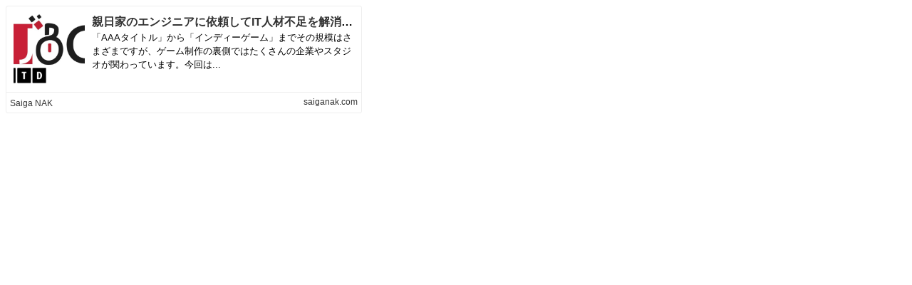

--- FILE ---
content_type: text/html;charset=UTF-8
request_url: https://bp.exblog.jp/richlink/?url=https://saiganak.com/ja/interview/jbc-corp/
body_size: 1067
content:
<!DOCTYPE html>
<html lang="ja">
<head>
    <meta http-equiv="content-type" content="text/html; charset=utf-8">
    <meta name="viewport" content="initial-scale=1.0, maximum-scale=1.0, user-scalable=no"/>
    <meta name="robots" content="noindex,follow"/>
    <script type="text/javascript"
            src="https://cdnjs.cloudflare.com/ajax/libs/jquery/1.11.3/jquery.min.js"></script>
    <script type="text/javascript"
            src="https://cdnjs.cloudflare.com/ajax/libs/jquery-cookie/1.4.1/jquery.cookie.min.js"></script>
    <script type="text/javascript" src="https://s.eximg.jp/exblog/parts/js/cookie.min.js?1662951901"></script>
    <script type="text/javascript" src="https://s.eximg.jp/exblog/parts/js/app.min.js?1662951901"></script>
    <script type="text/javascript" src="https://s.eximg.jp/exblog/parts/js/exblog.min.js?1662951901"></script>
    <link href="/css/richlink.css" rel="stylesheet" type="text/css">
    <script src="https://s.eximg.jp/exblog/parts/js/richlink.min.js?1662951901"></script>
    <script>
        document.domain = 'exblog.jp';
    </script>
</head>
<body>
<div class="richlink">
    <div class="richlink-inner">
        <div class="richlink-img"
             style="background-size: cover; background-position: center center; background-image: url(https://pds.exblog.jp/rl/img/thumb/6f/da/d1bbf3d62053d85434685527e28fbc4894f5.png);">
        </div>

        <div class="richlink-description">
            <h2 class="richlink-title">
                <a href="https://saiganak.com/ja/interview/jbc-corp/"
                   target="_blank">親日家のエンジニアに依頼してIT人材不足を解消！バングラデシュのIT企業Japan Bangla Coders Ltd.にインタビュー！ - Saiga NAK</a>
            </h2>
            
            <p class="richlink-intro">「AAAタイトル」から「インディーゲーム」までその規模はさまざまですが、ゲーム制作の裏側ではたくさんの企業やスタジオが関わっています。今回は...</p>
        </div>
    </div>
    <div class="richlink-info">
        <ul>
            <li class="richlink-meta" style="width: 40%;">
                <a href="https://saiganak.com/ja/interview/jbc-corp/"
                   target="_blank">Saiga NAK</a>
            </li>
        </ul>
        
        
        <span class="richlink-url richlink-meta"
              style="max-width: 40%;
                     position: absolute;
                     right: 5px;
                     top: 50%;
                     margin-top: -.8em;
                     background-size: auto 16px;
                     padding-left: 1.5em;">
            <a href="https://saiganak.com/ja/interview/jbc-corp/"
               target="_blank">saiganak.com</a>
        </span>
    </div>
</div>
</body>
</html>


--- FILE ---
content_type: application/x-javascript
request_url: https://s.eximg.jp/exblog/parts/js/exblog.min.js?1662951901
body_size: 1780
content:
var ExBlog=ExBlog||{};ExBlog.Common=function(){function t(){}return t.isOfficial=function(){return!!document.location.host.match(/^(?:[^\.]+(\.|\-))?blog\.excite\.co\.jp$/i)},t.isGeneral=function(){return!!document.location.host.match(/^[^\.]+(?:\.[^\.]+)?\.exblog\.jp$/i)},t.getConstantGeneralDomain=function(){var t=document.location.host.match(/^([^\.]+)(?:\.[^\.]+)?(\.exblog\.jp)$/i);return t?t[1]+t[2]:document.location.host},t.getCookieDomain=function(){return t.isOfficial()?".excite.co.jp":t.isGeneral()?".exblog.jp":document.location.host},t.getRootUrl=function(){return t.isOfficial()?document.location.origin+"/"+document.location.pathname.split("/")[1]+"/":document.location.origin+"/"},t.getApiUrl=function(){return"http://api.exblog.jp/"},t.getBlogUrl=function(){return t.isOfficial()?window.location.pathname.split("/")[1]:t.isGeneral()?window.location.host.split(".")[0]:null},t}(),ExBlog.Post=function(){function t(){}return t.ICON_URL={MOBILE:"//s.eximg.jp/exblog/parts/img/common/icon-mobile.gif?1660272280",ONLY_FAN:"//s.eximg.jp/exblog/parts/img/common/icon-only-fan.gif?1660272280",PRIVATE:"//s.eximg.jp/exblog/parts/img/common/icon-private.gif?1660272280",RESERVED:"//s.eximg.jp/exblog/parts/img/common/icon-reserved.gif?1660272280"},t.OPEN_FLAG={PRIVATE:0,PUBLIC:1,RESERVED:5},t.getIconUrlWithOpenFlag=function(e){switch(e){case t.OPEN_FLAG.PRIVATE:return t.ICON_URL.PRIVATE;case t.OPEN_FLAG.RESERVED:return t.ICON_URL.RESERVED;default:return null}},t}(),ExBlog.Agent=function(){function t(){}return t.isSmartphone=function(){return t.isIPhone()||t.isAndroid()||t.isBlackBerry()},t.isIPhone=function(){return navigator.userAgent.indexOf("iPhone")>=0},t.isAndroid=function(){var t=navigator.userAgent;return t.indexOf("Android")>=0||t.indexOf("Mobile")>=0},t.isBlackBerry=function(){return navigator.userAgent.indexOf("BlackBerry")>=0},t}(),ExBlog.Date=function(){function t(t){this.date=new window.Date,"string"==typeof t&&(this.date=new window.Date(t))}return t.prototype.format=function(e){return t.formatDateString(e,this.date+"")},t.formatDateString=function(t,e){e=e.replace(/-/g,"/");var n=e?new window.Date(e):new window.Date;if("invalid date"==n.toString().toLowerCase())return null;var i=n.getFullYear()+"",r=n.getMonth()+1+"",o=n.getDate()+"",a=n.getHours()+"",s=n.getMinutes()+"",l=n.getSeconds()+"",c=i.slice(-2),u=("00"+r).slice(-2),h=("00"+o).slice(-2),p=("00"+a).slice(-2),g=("00"+s).slice(-2),f=("00"+l).slice(-2),m=n.getDay()+"",d=["Sunday","Monday","Tuesday","Wednesday","Thursday","Friday","Saturday"],E=d[Number(m)];return e=t,e=e.replace("Y",i).replace("y",c),e=e.replace("m",u).replace("n",r),e=e.replace("d",h).replace("j",o),e=e.replace("w",m).replace("l",E),e=e.replace("H",p).replace("G",a),e=e.replace("i",g),e=e.replace("s",f)},t}(),ExBlog.Url=function(){function t(e){this.scheme=null,this.user=null,this.pass=null,this.host=null,this.port=null,this.path=null,this.query=null,this.fragment=null,"string"==typeof e&&(e=t.parseUrl(e)),"object"==typeof e&&(this.scheme=e.scheme,this.user=e.user,this.pass=e.pass,this.host=e.host,this.port=e.port,this.path=e.path,this.query=e.query,this.fragment=e.fragment)}return t.prototype.toString=function(){return t.buildUrl(this.toHash())},t.prototype.toHash=function(){return{scheme:this.scheme,user:this.user,pass:this.pass,host:this.host,port:this.port,path:this.path,query:this.query,fragment:this.fragment}},t.parseUrl=function(t){var e=document.createElement("a");return e.href=t,{scheme:e.protocol.split(":")[0],user:e.username,pass:e.password,host:e.hostname,port:e.port,path:0===e.pathname.indexOf("/")?e.pathname:"/"+e.pathname,query:e.search.split("?").length>1?e.search.split("?")[1]:"",fragment:e.hash.split("#").length>1?e.hash.split("#")[1]:""}},t.buildUrl=function(t){var e=t.scheme+"://";return t.user&&(e+=t.user,t.pass&&(e+=":"+t.pass),e+="@"),e+=t.host,t.port&&(e+=":"+t.port),e+=t.path,t.query&&(e+="?"+t.query),t.fragment&&(e+="#"+t.fragment),e},t}(),ExBlog.Smartlate=function(){function t(){this.date=new window.Date,"string"==typeof args&&(this.date=new window.Date(args))}return t.CLASS_PREFIX="exSmartlt",t.WRAPPER_CLASS="Wrap",t.EXCITE_APPS_IPHONE_URL="http://apps.excite.co.jp/iPhone/blog",t.NAMES={Recipe:"料理レシピ",Eating:"食べ歩き",Traveling:"旅行・おさんぽ",Pet:"ペット",Child:"子育て",Handmade:"ハンドメイド",Fashion:"ファッション",Cosme:"コスメ",Health:"健康・ダイエット",Movie:"レビュー(映画)",Book:"レビュー(本)",Music:"レビュー(音楽)"},t.appendAccessory=function(){var e=t.CLASS_PREFIX+t.WRAPPER_CLASS;$("div."+e).each(function(){var e=$(":first-child",this).attr("class");if(e){e=e.replace(t.CLASS_PREFIX,"");var n=t.NAMES[e];if(n){var i="";ExBlog.Agent.isSmartphone()||(i="iPhoneアプリ - "),$(this).after($("<div>").css({"text-align":"right"}).append($("<a>").attr({href:t.EXCITE_APPS_IPHONE_URL,target:"_blank"}).text("("+i+"「"+n+"」スタイル使用)")))}}})},t}();